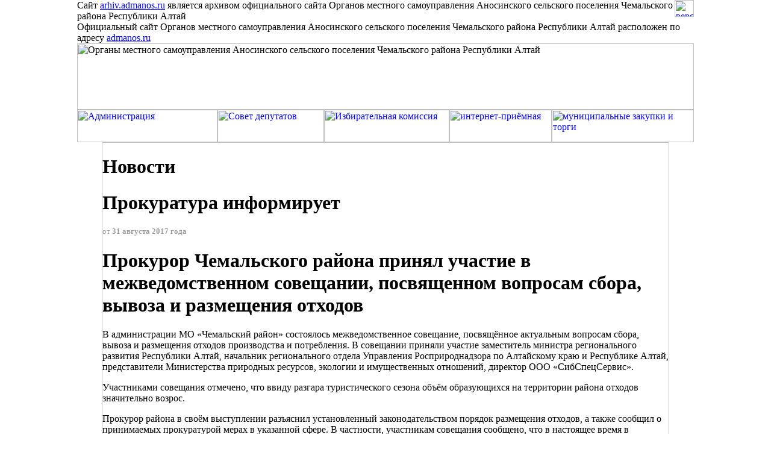

--- FILE ---
content_type: text/html; charset=windows-1251
request_url: http://arhiv.admanos.ru/new.php?id_news=59&razdel=news
body_size: 85909
content:
<HTML>
<HEAD>
<TITLE>Прокуратура информирует. Новости. Органы местного самоуправления Аносинского сельского поселения Чемальского района Республики Алтай</TITLE>
<meta http-equiv="Page-Enter" content="progid:DXImageTransform.Microsoft.Fade(Duration=2)">
<META http-equiv="Content-Type" content="text/html;" charset="windows-1251">
<META name="keywords" content="Прокуратура информирует, Новости, Аносинский сельсовет, Аносинское сельское поселение, Администрация Аносинского сельского поселения, Совет депутатов Аносинского сельского поселения, избирательная комиссия Аносинского сельского поселения, село Анос, Чемальский район, Республика Алтай, Российская Федерация">
<META name="description" content="Прокуратура информирует. Новости. www.admanos.ru - официальный сайт органов местного самоуправления Аносинского сельского поселения Чемальского района Республики Алтай">  <META name="Robots" content="all">
<!-- счётчик спутник -->
<script type="text/javascript">
 (function(d, t, p) {
      var j = d.createElement(t); j.async = true; j.type = "text/javascript";
      j.src = ("https:" == p ? "https:" : "http:") + "//stat.sputnik.ru/cnt.js";
      var s = d.getElementsByTagName(t)[0]; s.parentNode.insertBefore(j, s);
 	})(document, "script", document.location.protocol);
</script>
<!-- / счётчик спутник -->
  <link rel="StyleSheet" href="./css/copylencocss.css" type="text/css" media="screen" />
  <!-- слайдер новостей и объявлений -->
  <script src="http://ajax.googleapis.com/ajax/libs/jquery/1.11.0/jquery.min.js"></script>
  <link rel="stylesheet" href="./css/bootstrap.min.css">
  <script src="./js/jquery.bootstrap.newsbox.min.js" type="text/javascript"></script>
  <!-- / слайдер новостей и объявлений -->
  <!-- горизонтальная карусель -->
  <script type="text/javascript" src="./js/hcarusel/jCarouselLite.js"></script>
  <script type="text/javascript">
  $(document).ready(function() {
  $(".gallery").jCarouselLite({
  btnNext: ".go-right",
  btnPrev: ".go-left",
  mouseWheel: true,
  auto: 4000,
  speed: 400,
  vertical: false,
  circular: true,
  visible: 5,
  start: 0,
  scroll: 1
  });
  });
  </script>
  <!-- / горизонтальная карусель -->
  <!-- / просмотр картинок -->
  <script type="text/javascript" src="./js/todo.js"></script>
  <script type="text/javascript">
    todo.onload(function(){
         todo.gallery('gallery');
    });
  </script>
  <!-- / просмотр картинок -->
  <!--  прокрутка вверх-вниз -->
  <script type='text/javascript' src='./js/scrollupdown.js'></script>
  <!--  / прокрутка вверх-вниз -->
  </HEAD>
  <BODY leftpadding="0" toppadding="0" rightpadding="0" bottompadding="0" leftmargin="0" topmargin="0" rightmargin="0" bottommargin="0"
  bgcolor="#FFFFFF" background="./dis/bg.jpg">
  <table border="0" cellpadding="0" cellspacing="0" width="100%" height="100%">
  <tbody>
  <tr>
  <td width="100%" height="194" valign="top" align="left">
  <table border="0" cellpadding="0" cellspacing="0" width="100%" height="194">
  <tbody>
  <tr>
  <td width="50%" height="30" background="./dis/topbg.jpg"></td>
  <td width="1024" height="30" background="./dis/topline.jpg" valign="top" align="left" colspan="5">
  <div align="left" id="copylencotopstyle" class="copylencotopstyle">
  <a href="./test.php"><img src="./dis/nosee.png" align="right" width="32" height="28" alt="версия для слабовидящих"
  title="версия для слабовидящих" border="0"></a>Сайт <a href='http://arhiv.admanos.ru'>arhiv.admanos.ru</a> является архивом официального сайта Органов местного самоуправления Аносинского сельского поселения Чемальского района Республики Алтай<br />Официальный сайт Органов местного самоуправления Аносинского сельского поселения Чемальского района Республики Алтай расположен <a name='up'>по</a> адресу <a href='http://admanos.ru' target='_blank'>admanos.ru</a></div>
  </td>
  <td width="50%" height="30" background="./dis/topbg.jpg"></td>
  </tr>
  <tr>
  <td width="50%" height="110" background="./dis/topbg.jpg"></td>
  <td width="1024" height="110" background="./dis/topbg.jpg" valign="top" align="left" colspan="5">
  <img src="./dis/center.jpg" width="1024" height="110" alt="Органы местного самоуправления Аносинского сельского поселения Чемальского района Республики Алтай" title="Органы местного самоуправления Аносинского сельского поселения Чемальского района Республики Алтай" border="0">
  </td>
  <td width="50%" height="110" background="./dis/topbg.jpg"></td>
  </tr>
  <tr>
  <td width="50%" height="54" background="./dis/topmenubg.jpg"></td>
  <td width="233" height="54" background="./dis/topbgmenu.jpg" valign="top" align="left">
  <a href="./contacts.php?blok=adm"><img src="./dis/top_admin_off.jpg" width="233" height="54" alt="Администрация" title="Администрация" border="0"></a>
  </td><td width="177" height="54" background="./dis/topbgmenu.jpg" valign="top" align="left">
  <a href="./sovet_deputatov.php?blok=sd"><img src="./dis/top_sd_off.jpg" width="177" height="54" alt="Совет депутатов" title="Совет депутатов" border="0"></a>
  </td><td width="208" height="54" background="./dis/topbgmenu.jpg" valign="top" align="left"><a href="./ik.php?blok=ik"><img src="./dis/top_ik_off.jpg" width="208" height="54" alt="Избирательная комиссия" title="Избирательная комиссия" border="0"></a>
  </td><td width="170" height="54" background="./dis/topbgmenu.jpg" valign="top" align="left">
  <a href="./priemonline.php?blok=priemnaya"><img src="./dis/top_priemonline_off.jpg" width="170" height="54" alt="интернет-приёмная" title="интернет-приёмная" border="0"></a>
  </td><td width="236" height="54" background="./dis/topbgmenu.jpg" valign="top" align="left">
  <a href="./mzt.php?blok=mzt"><img src="./dis/top_mzt_off.jpg" width="236" height="54" alt="муниципальные закупки и торги"
  title="муниципальные закупки и торги" border="0"></a>
  </td>
  <td width="50%" height="54" background="./dis/topmenubg.jpg"></td>
  </tr>
  </tbody>
  </table>
  </td>
  </tr><tr>
        <td width="100%" height="100%" valign="top" align="left" background="./dis/bg1.jpg">
        <table border="0" cellpadding="0" cellspacing="0" width="100%">
        <tbody>
        <tr>
        <td width="50%" width="100%"></td>
        <td width="960" width="100%" valign="top" align="left">
        <div align="left" id="copylencotextstyle" class="copylencotextstyle" style="border: 1px solid #C0C0C0; background-color: #FFFFFF"><h1>Новости</h1><div align="left" class="copylencoline"><img src="./dis/line.jpg" width="940" height="1" border="0"></div><table border="0" cellpadding="0" cellspacing="0" width="100%"><tbody></tr><td valign="top" align="left"><H1>Прокуратура информирует</H1><font color=#9E9E9E><small>от&nbsp;<b>31&nbsp;августа&nbsp;2017&nbsp;года</b></small></font>
            <br /> <h1>Прокурор Чемальского района принял участие в межведомственном совещании, посвященном вопросам сбора, вывоза и размещения отходов</h1>
<p>В администрации МО &laquo;Чемальский район&raquo; состоялось межведомственное совещание, посвящённое актуальным вопросам сбора, вывоза и размещения отходов производства и потребления. В совещании приняли участие заместитель министра регионального развития Республики Алтай, начальник регионального отдела Управления Росприроднадзора по Алтайскому краю и Республике Алтай, представители Министерства природных ресурсов, экологии и имущественных отношений, директор ООО &laquo;СибСпецСервис&raquo;.</p>
<p>Участниками совещания отмечено, что ввиду разгара туристического сезона объём образующихся на территории района отходов значительно возрос.</p>
<p>Прокурор района в своём выступлении разъяснил установленный законодательством порядок размещения отходов, а также сообщил о принимаемых прокуратурой мерах в указанной сфере. В частности, участникам совещания сообщено, что в настоящее время в Чемальском районном суде рассматривается исковое заявление прокурора о возложении на администрацию района и ООО &laquo;СибСпецСервис&raquo; обязанности привести деятельность по эксплуатации объектов размещения отходов у с. Толгоёк и с. Чепош в соответствие с требованиями законов об охране окружающей среды и природопользовании.</p>
<h1>По протестам прокурора Чемальского района административные регламенты приведены в соответствие действующему законодательству</h1>
<p>С 01.07.2017 года в связи с принятием Федерального закона &laquo;О внесении изменений в статьи 51 и 55 Градостроительного кодекса Российской Федерации&raquo; утратила силу ст. 44 <a href="consultantplus://offline/ref=B4B7352737FE02238AAC6271A895E98A96873C4A31952FB7475CDEC9DCC413F3FE6F36578FD3bCs4R">Градостроительного</a> кодекса РФ, определявшая требования к подготовке и содержанию градостроительного плана земельного участка как одного из видов документации по планировке территории. Этим же законом введена ст. 57.3 <a href="consultantplus://offline/ref=B4B7352737FE02238AAC6271A895E98A96873C4A31952FB7475CDEC9DCC413F3FE6F36578FD3bCs4R">Градостроительного</a> кодекса РФ, в которой установлены требования к градостроительному плану земельного участка как информационному документу.</p>
<p>Вместе с тем, в июле 2017 года прокуратурой Чемальского района в ходе проверки административных регламентов сельских поселений по выдаче градостроительного плана земельного участка установлено, что не всеми сельскими поселениями регламенты приведены в соответствие с изменениями.</p>
<p>По результатам проверки прокурором на имя глав сельских поселений принесено 6 протестов, которые рассмотрены и удовлетворены, административные регламенты приведены в соответствие с требованиями законодательства.</p>
<h1>Удовлетворены исковые требования прокурора Чемальского района в защиту водных биологических ресурсов</h1>
<p>Прокуратура Чемальского района в ходе мониторинга сети &laquo;Интернет&raquo; выявила информацию о способе изготовления, технических характеристиках, алгоритме и схеме подключения орудия лова водных биологических ресурсов (электроудочки).</p>
<p>Специалистами Горно-Алтайского отдела государственного контроля, надзора и охраны водных биологических ресурсов и среды их обитания Верхнеобского территориального управления Федерального агентства по рыболовству подтверждено, что размещенная в сети &laquo;Интернет&raquo; информация может быть использована для создания запрещённых орудий лова, действующих по принципу массового истребления водных биологических ресурсов.</p>
<p>В силу п. &laquo;б&raquo; ч. 1 ст. 256 УК РФ незаконная добыча (вылов) водных биологических ресурсов, если это деяние совершено с применением самоходного транспортного плавающего средства или взрывчатых и химических веществ, электротока либо иных способов массового истребления указанных водных животных и растений, является уголовно наказуемым деянием.</p>
<p>В целях исключения доступа граждан к указанной информации, прокурор направил в суд заявление о признании ее запрещенной к распространению на территории Российской Федерации.</p>
<p>Исковые требования прокурора удовлетворены в полном объёме.</p>
<h1>По требованию прокуратуры Чемальского района ликвидирована несанкционированная свалка отходов в районе археологического памятника</h1>
<p>Прокурор Чемальского района Республики Алтай на основании поступившей на очередной сессии Чемальского районного совета депутатов информации осуществил проверку соблюдения природоохранного законодательства на лесном участке в устье реки Куюм.</p>
<p>Данное место известно нахождением на нём в период неолита, эпоху бронзы и раннего железного века древнего поселения Малый Дуган с могильниками раннескифской усть-куюмской группы, афанасьевской и елунинской культуры.</p>
<p>Археологический памятник тщательно исследовался в 1932-1936 г. научными сотрудниками Ойрот-Туринского музея по поручению Государственного Эрмитажа, а затем в 1960-1980-х гг. учёными Горно-Алтайского археологического отряда ИИФиФ Академии наук СССР, Алтайского госуниверситета и Горно-Алтайского научно-исследовательского института истории, языка и литературы.</p>
<p>В ходе надзорных мероприятий при проведении осмотра установлено загрязнение лесного участка многочисленными очаговыми свалками твёрдых коммунальных отходов, а также порубочных остатков, образовавшихся в результате мероприятий по расчистке линий электропередач.</p>
<p>По результатам проверки прокурор внес директору казенного учреждения Республики Алтай &laquo;Чемальское лесничество&raquo; представление в котором потребовал устранить нарушения требований Правил санитарной и пожарной безопасности в лесах и режима охраны объектов исторического и культурного наследия.</p>
<p>После его рассмотрения нарушения устранены в полном объёме. Несанкционированная свалка отходов ликвидирована, приняты меры по предотвращению образования подобных свалок.</p>
<h1>Прокурор Чемальского района в лагере &laquo;Горный егерь&raquo; провёл встречу с кадетами</h1>
<p>В рамках мероприятий правового просвещения прокурор Чемальского района Вячеслав Красилов в расположенном на территории Чемальского района лагере &laquo;Горный егерь&raquo; провёл встречу с кадетами профильных классов Следственного комитета России кадетской школы-интерната &laquo;Сибирский Кадетский Корпус&raquo;.</p>
<p>Прокурор рассказал школьникам об особенностях прокурорского надзора за деятельность следственных органов, а также актуальных проблемах расследования уголовных дел о тяжких и особо тяжких преступлениях, подследственных Следственному Комитету России.</p>
<p>По окончании встречи прокурор ответил на вопросы ребят.</p>
<h1>По требованию прокуратуры Чемальского района ликвидированы свалки отходов в водоохранной зоне реки Катунь</h1>
<p>Прокуратура Чемальского района Республики Алтай проверила соблюдение экологического законодательства в водоохранной зоне и прибрежной защитной полосе реки Катунь &ndash; главной водной артерии Горного Алтая.</p>
<p>Надзорные мероприятия проведены в период объявленного Правительством Республики Алтай особого противопожарного режима. При проведении осмотра установлено загрязнение &nbsp;лесного участка между сёлами Усть-Сема и Чепош свалками твёрдых коммунальных отходов. Очаговые скопления отходов туристической деятельности обнаружены, в частности, в месте впадения ручья в реку Катунь.</p>
<p>Захламление отходами лесного участка, расположенного в водоохранной зоне,&nbsp; нарушает требования экологического и водного законодательства, а также Правила пожарной и санитарной безопасности в лесах, создаёт угрозу возникновения лесных пожаров, в связи с чем, прокурор внес представление в адрес директора казенного учреждения Республики Алтай &laquo;Чемальское лесничество&raquo;.</p>
<p>После его рассмотрения нарушения устранены в полном объеме. Несанкционированные свалки отходов ликвидированы.</p>
<h1>Прокурор Чемальского района принял участие в сходе граждан с.Аюла</h1>
<p>В селе Аюла Чемальского района состоялся сход граждан, в котором приняли участие прокурор района Вячеслав Красилов, глава района Александра Механошина, первый заместитель администрации района Пантелей Яманов и депутат Чемальского районного совета депутатов Михаил Рогожников.</p>
<p>На сходе граждан обсуждены актуальные проблемы земельного и градостроительного законодательства, необходимость внесения изменений в генеральный план села Аюла.</p>
<p>Прокурор района в рамках правового просвещения разъяснил жителям села особенности правового режима береговой полосы, прибрежной защитной полосы и водоохраной зоны реки Катунь, порядок установления сервитутов на земельные участки.</p>
<p>По окончании выступления прокурор ответил на все заданные гражданами вопросы.</p>
<h1>Прокурор Чемальского района провёл встречу с предпринимателями в администрации района</h1>
<p>В администрации Чемальского района прошла встреча с предпринимателями, осуществляющими хозяйственную деятельность на землях лесного фонда на правом берегу реки Чемал у горы Бешпек в районе популярного у туристов места &laquo;Козья тропа&raquo;. В мероприятии приняли участие начальник отдела организации лесопользования и государственного лесного реестра Министерства природных ресурсов, экологии и имущественных отношений Республики Алтай, директор КУ РА &laquo;Чемальское лесничество&raquo;, первый заместитель главы администрации района, а также&nbsp; прокурор района.</p>
<p>Прокурор разъяснил предпринимателям положения законодательства, довел до их сведения, что Чемальская ГЭС признана Министерством культуры Республики Алтай памятником истории, градостроительства и архитектуры, сообщил о необходимости оформления документов для пользования лесными участками, разработки проекта их освоения и прохождения государственной экспертизы с последующим предоставлением лесной декларации.</p>
<p>По окончании выступления прокурор ответил на все заданные предпринимателями вопросы.</p>
<p>&nbsp;</p>
<p>&nbsp;</p>
<p>&nbsp;</p>
<p>&nbsp;</p>
<p>&nbsp;</p>
<p>&nbsp;</p>
<p>&nbsp;</p></td></tr><tr><td valign="top" align="left"><a href='./news.php?razdel=news'><b>&larr; <small>Все новости</small> &larr;</b></a></td></tr><tbody></table></div>
         </td>
         <td width="50%" height="100%"></td>
         </tr>
         </tbody>
         </table>
         </td>
         </tr><!-- информация по ГО и ЧС -->
  <tr>
            <td width="100%" valign="top" align="left" background="./dis/bg1.jpg">
            <table border="0" cellpadding="0" cellspacing="0" width="100%">
            <tbody>
            <tr>
            <td width="50%"></td>
            <td width="950"><div class="panel panel-default"><div class="panel-heading">Информация по гражданской обороне и чрезвычайным ситуациям</div><div class="panel-body"><ul class="goishcslider"><li class="news-item"><table width="910" cellpadding="4"><tr><td width=80><a href='./go_i_chs_str.php?id_page=24&razdel=go_i_chs'><img src='./dis/goichsicon.png'
                               alt=С 1 октября 2017 года пожарную безопасность будут проверять только с использованием проверочных листов title=С 1 октября 2017 года пожарную безопасность будут проверять только с использованием проверочных листов border=0 align=left
                               width=60 height=60 vspace=5 hspace=5></a></td><td id=stranica><font color='#D70000'><small>28&nbsp;сентября&nbsp;2017&nbsp;года</small></font>&nbsp;|&nbsp;<a href='./go_i_chs_str.php?id_page=24&razdel=go_i_chs'>С 1 октября 2017 года пожарную безопасность будут проверять только с использованием проверочных листов</a></td></tr></table></li><li class="news-item"><table width="910" cellpadding="4"><tr><td width=80><a href='./go_i_chs_str.php?id_page=6&razdel=go_i_chs'><img src='./dis/goichsicon.png'
                               alt=Правила пожарной безопасности при проведении новогодних праздников. title=Правила пожарной безопасности при проведении новогодних праздников. border=0 align=left
                               width=60 height=60 vspace=5 hspace=5></a></td><td id=stranica><font color='#D70000'><small>30&nbsp;декабря&nbsp;2016&nbsp;года</small></font>&nbsp;|&nbsp;<a href='./go_i_chs_str.php?id_page=6&razdel=go_i_chs'>Правила пожарной безопасности при проведении новогодних праздников.</a></td></tr></table></li><li class="news-item"><table width="910" cellpadding="4"><tr><td width=80><a href='./go_i_chs_str.php?id_page=13&razdel=go_i_chs'><img src='./dis/goichsicon.png'
                               alt=Как сообщить о пожаре title=Как сообщить о пожаре border=0 align=left
                               width=60 height=60 vspace=5 hspace=5></a></td><td id=stranica><font color='#D70000'><small>30&nbsp;ноября&nbsp;2016&nbsp;года</small></font>&nbsp;|&nbsp;<a href='./go_i_chs_str.php?id_page=13&razdel=go_i_chs'>Как сообщить о пожаре</a></td></tr></table></li><li class="news-item"><table width="910" cellpadding="4"><tr><td width=80><a href='./go_i_chs_str.php?id_page=9&razdel=go_i_chs'><img src='./dis/goichsicon.png'
                               alt=365-летию пожарной охраны посвящается:  title=365-летию пожарной охраны посвящается:  border=0 align=left
                               width=60 height=60 vspace=5 hspace=5></a></td><td id=stranica><font color='#D70000'><small>22&nbsp;ноября&nbsp;2016&nbsp;года</small></font>&nbsp;|&nbsp;<a href='./go_i_chs_str.php?id_page=9&razdel=go_i_chs'>365-летию пожарной охраны посвящается: </a></td></tr></table></li><li class="news-item"><table width="910" cellpadding="4"><tr><td width=80><a href='./go_i_chs_str.php?id_page=18&razdel=go_i_chs'><img src='./dis/goichsicon.png'
                               alt=Устройство печей title=Устройство печей border=0 align=left
                               width=60 height=60 vspace=5 hspace=5></a></td><td id=stranica><font color='#D70000'><small>15&nbsp;ноября&nbsp;2016&nbsp;года</small></font>&nbsp;|&nbsp;<a href='./go_i_chs_str.php?id_page=18&razdel=go_i_chs'>Устройство печей</a></td></tr></table></li><li class="news-item"><table width="910" cellpadding="4"><tr><td width=80><a href='./go_i_chs_str.php?id_page=19&razdel=go_i_chs'><img src='./dis/goichsicon.png'
                               alt=Меры пожарной безопасности при эксплуатации печей title=Меры пожарной безопасности при эксплуатации печей border=0 align=left
                               width=60 height=60 vspace=5 hspace=5></a></td><td id=stranica><font color='#D70000'><small>15&nbsp;ноября&nbsp;2016&nbsp;года</small></font>&nbsp;|&nbsp;<a href='./go_i_chs_str.php?id_page=19&razdel=go_i_chs'>Меры пожарной безопасности при эксплуатации печей</a></td></tr></table></li><li class="news-item"><table width="910" cellpadding="4"><tr><td width=80><a href='./go_i_chs_str.php?id_page=20&razdel=go_i_chs'><img src='./dis/goichsicon.png'
                               alt=О введении Особого противопожарного режима title=О введении Особого противопожарного режима border=0 align=left
                               width=60 height=60 vspace=5 hspace=5></a></td><td id=stranica><font color='#D70000'><small>13&nbsp;апреля&nbsp;2016&nbsp;года</small></font>&nbsp;|&nbsp;<a href='./go_i_chs_str.php?id_page=20&razdel=go_i_chs'>О введении Особого противопожарного режима</a></td></tr></table></li><li class="news-item"><table width="910" cellpadding="4"><tr><td width=80><a href='./go_i_chs_str.php?id_page=8&razdel=go_i_chs'><img src='./dis/goichsicon.png'
                               alt=О мерах пожарной безопасности title=О мерах пожарной безопасности border=0 align=left
                               width=60 height=60 vspace=5 hspace=5></a></td><td id=stranica><font color='#D70000'><small>30&nbsp;ноября&nbsp;2015&nbsp;года</small></font>&nbsp;|&nbsp;<a href='./go_i_chs_str.php?id_page=8&razdel=go_i_chs'>О мерах пожарной безопасности</a></td></tr></table></li><li class="news-item"><table width="910" cellpadding="4"><tr><td width=80><a href='./go_i_chs_str.php?id_page=17&razdel=go_i_chs'><img src='./dis/goichsicon.png'
                               alt=Пожарная опасность печного отопления title=Пожарная опасность печного отопления border=0 align=left
                               width=60 height=60 vspace=5 hspace=5></a></td><td id=stranica><font color='#D70000'><small>16&nbsp;ноября&nbsp;2015&nbsp;года</small></font>&nbsp;|&nbsp;<a href='./go_i_chs_str.php?id_page=17&razdel=go_i_chs'>Пожарная опасность печного отопления</a></td></tr></table></li><li class="news-item"><table width="910" cellpadding="4"><tr><td width=80><a href='./go_i_chs_str.php?id_page=10&razdel=go_i_chs'><img src='./dis/goichsicon.png'
                               alt=ИНСТРУКЦИЯ ПО ПРОФИЛАКТИКЕ ЛЕСНЫХ ПОЖАРОВ title=ИНСТРУКЦИЯ ПО ПРОФИЛАКТИКЕ ЛЕСНЫХ ПОЖАРОВ border=0 align=left
                               width=60 height=60 vspace=5 hspace=5></a></td><td id=stranica><font color='#D70000'><small>30&nbsp;марта&nbsp;2015&nbsp;года</small></font>&nbsp;|&nbsp;<a href='./go_i_chs_str.php?id_page=10&razdel=go_i_chs'>ИНСТРУКЦИЯ ПО ПРОФИЛАКТИКЕ ЛЕСНЫХ ПОЖАРОВ</a></td></tr></table></li><li class="news-item"><table width="910" cellpadding="4"><tr><td width=80><a href='./go_i_chs_str.php?id_page=15&razdel=go_i_chs'><img src='./dis/goichsicon.png'
                               alt=Методические рекомендации по проведению выжигания сухой травянистой растительности title=Методические рекомендации по проведению выжигания сухой травянистой растительности border=0 align=left
                               width=60 height=60 vspace=5 hspace=5></a></td><td id=stranica><font color='#D70000'><small>24&nbsp;января&nbsp;2015&nbsp;года</small></font>&nbsp;|&nbsp;<a href='./go_i_chs_str.php?id_page=15&razdel=go_i_chs'>Методические рекомендации по проведению выжигания сухой травянистой растительности</a></td></tr></table></li><li class="news-item"><table width="910" cellpadding="4"><tr><td width=80><a href='./go_i_chs_str.php?id_page=14&razdel=go_i_chs'><img src='./dis/goichsicon.png'
                               alt=Действия в случае возникновения пожара title=Действия в случае возникновения пожара border=0 align=left
                               width=60 height=60 vspace=5 hspace=5></a></td><td id=stranica><font color='#D70000'><small>30&nbsp;октября&nbsp;2014&nbsp;года</small></font>&nbsp;|&nbsp;<a href='./go_i_chs_str.php?id_page=14&razdel=go_i_chs'>Действия в случае возникновения пожара</a></td></tr></table></li><li class="news-item"><table width="910" cellpadding="4"><tr><td width=80><a href='./go_i_chs_str.php?id_page=5&razdel=go_i_chs'><img src='./dis/goichsicon.png'
                               alt=О своевременном оповещении и информировании населения об угрозе возникновения или  возникновении чрезвычайных ситуаций title=О своевременном оповещении и информировании населения об угрозе возникновения или  возникновении чрезвычайных ситуаций border=0 align=left
                               width=60 height=60 vspace=5 hspace=5></a></td><td id=stranica><font color='#D70000'><small>30&nbsp;сентября&nbsp;2013&nbsp;года</small></font>&nbsp;|&nbsp;<a href='./go_i_chs_str.php?id_page=5&razdel=go_i_chs'>О своевременном оповещении и информировании населения об угрозе возникновения или  возникновении чрезвычайных ситуаций</a></td></tr></table></li></ul></div><div class="panel-footer" id="stranica"><a href="./go_i_chs.php?razdel=go_i_chs"><small>вся информация по ГО и ЧС</small></a> &rarr;</div></div></div></td>
            <td width="50%"></td>
            </tr>
            </tbody>
            </table>
            <br />
            </td>
            </tr><script type="text/javascript">
    $(function () {
        $(".goishcslider").bootstrapNews({
            newsPerPage: 1,
            autoplay: true,
			pauseOnHover:true,
            direction: 'up',
            newsTickerInterval: 4000,
            onToDo: function () {
            // console.log(this);
            }
        });
    });
</script>
  <!-- // информация по ГО и ЧС --><!-- новости  -->
  <tr>
            <td width="100%" valign="top" align="left" background="./dis/bg1.jpg">
            <table border="0" cellpadding="0" cellspacing="0" width="100%">
            <tbody>
            <tr>
            <td width="50%"></td>
            <td width="950"><table width="950" border="0" cellpadding="0" cellspacing="0"><tr><td width="475" align="left" valign="top"><!-- новости --><div class="panel panel-default"><div class="panel-heading">Новости</div><div class="panel-body"><ul class="newsslider"><li class="news-item"><table cellpadding="4"><tr><td><a href="new.php?id_news=82&razdel=news"><img src="./dis/newsicon.png"
                               alt="горячая линия" title="горячая линия" border="0" align="left"
                               width="60" height="60" vspace="5" hspace="5" class="img-circle"></a></td><td id=stranica><font color=#D70000><small>08&nbsp;февраля&nbsp;2019&nbsp;года</small></font><br /><a href='./new.php?id_news=82&razdel=news'>горячая линия</a></td></tr></table></li><li class="news-item"><table cellpadding="4"><tr><td><a href="new.php?id_news=81&razdel=news"><img src="./dis/newsicon.png"
                               alt="прокуратура информирует" title="прокуратура информирует" border="0" align="left"
                               width="60" height="60" vspace="5" hspace="5" class="img-circle"></a></td><td id=stranica><font color=#D70000><small>06&nbsp;февраля&nbsp;2019&nbsp;года</small></font><br /><a href='./new.php?id_news=81&razdel=news'>прокуратура информирует</a></td></tr></table></li><li class="news-item"><table cellpadding="4"><tr><td><a href="new.php?id_news=80&razdel=news"><img src="./dis/newsicon.png"
                               alt="прокуратура информирует" title="прокуратура информирует" border="0" align="left"
                               width="60" height="60" vspace="5" hspace="5" class="img-circle"></a></td><td id=stranica><font color=#D70000><small>23&nbsp;января&nbsp;2019&nbsp;года</small></font><br /><a href='./new.php?id_news=80&razdel=news'>прокуратура информирует</a></td></tr></table></li><li class="news-item"><table cellpadding="4"><tr><td><a href="new.php?id_news=78&razdel=news"><img src="./dis/newsicon.png"
                               alt="прокуратура информирует" title="прокуратура информирует" border="0" align="left"
                               width="60" height="60" vspace="5" hspace="5" class="img-circle"></a></td><td id=stranica><font color=#D70000><small>16&nbsp;января&nbsp;2019&nbsp;года</small></font><br /><a href='./new.php?id_news=78&razdel=news'>прокуратура информирует</a></td></tr></table></li><li class="news-item"><table cellpadding="4"><tr><td><a href="new.php?id_news=79&razdel=news"><img src="./dis/newsicon.png"
                               alt="прокуратура информирует" title="прокуратура информирует" border="0" align="left"
                               width="60" height="60" vspace="5" hspace="5" class="img-circle"></a></td><td id=stranica><font color=#D70000><small>16&nbsp;января&nbsp;2019&nbsp;года</small></font><br /><a href='./new.php?id_news=79&razdel=news'>прокуратура информирует</a></td></tr></table></li><li class="news-item"><table cellpadding="4"><tr><td><a href="new.php?id_news=77&razdel=news"><img src="./dis/newsicon.png"
                               alt="прокуратура информирует" title="прокуратура информирует" border="0" align="left"
                               width="60" height="60" vspace="5" hspace="5" class="img-circle"></a></td><td id=stranica><font color=#D70000><small>15&nbsp;января&nbsp;2019&nbsp;года</small></font><br /><a href='./new.php?id_news=77&razdel=news'>прокуратура информирует</a></td></tr></table></li><li class="news-item"><table cellpadding="4"><tr><td><a href="new.php?id_news=73&razdel=news"><img src="./dis/newsicon.png"
                               alt="разъяснения  законодательства" title="разъяснения  законодательства" border="0" align="left"
                               width="60" height="60" vspace="5" hspace="5" class="img-circle"></a></td><td id=stranica><font color=#D70000><small>25&nbsp;декабря&nbsp;2018&nbsp;года</small></font><br /><a href='./new.php?id_news=73&razdel=news'>разъяснения  законодательства</a></td></tr></table></li><li class="news-item"><table cellpadding="4"><tr><td><a href="new.php?id_news=74&razdel=news"><img src="./dis/newsicon.png"
                               alt="прокуратура информирует" title="прокуратура информирует" border="0" align="left"
                               width="60" height="60" vspace="5" hspace="5" class="img-circle"></a></td><td id=stranica><font color=#D70000><small>25&nbsp;декабря&nbsp;2018&nbsp;года</small></font><br /><a href='./new.php?id_news=74&razdel=news'>прокуратура информирует</a></td></tr></table></li><li class="news-item"><table cellpadding="4"><tr><td><a href="new.php?id_news=76&razdel=news"><img src="./dis/newsicon.png"
                               alt="прокуратура информирует" title="прокуратура информирует" border="0" align="left"
                               width="60" height="60" vspace="5" hspace="5" class="img-circle"></a></td><td id=stranica><font color=#D70000><small>25&nbsp;декабря&nbsp;2018&nbsp;года</small></font><br /><a href='./new.php?id_news=76&razdel=news'>прокуратура информирует</a></td></tr></table></li><li class="news-item"><table cellpadding="4"><tr><td><a href="new.php?id_news=70&razdel=news"><img src="./dis/newsicon.png"
                               alt="Горно-Алтайская транспортная прокуратура информирует" title="Горно-Алтайская транспортная прокуратура информирует" border="0" align="left"
                               width="60" height="60" vspace="5" hspace="5" class="img-circle"></a></td><td id=stranica><font color=#D70000><small>19&nbsp;июня&nbsp;2018&nbsp;года</small></font><br /><a href='./new.php?id_news=70&razdel=news'>Горно-Алтайская транспортная прокуратура информирует</a></td></tr></table></li><li class="news-item"><table cellpadding="4"><tr><td><a href="new.php?id_news=69&razdel=news"><img src="./dis/newsicon.png"
                               alt="Прокуратура информирует" title="Прокуратура информирует" border="0" align="left"
                               width="60" height="60" vspace="5" hspace="5" class="img-circle"></a></td><td id=stranica><font color=#D70000><small>13&nbsp;июня&nbsp;2018&nbsp;года</small></font><br /><a href='./new.php?id_news=69&razdel=news'>Прокуратура информирует</a></td></tr></table></li><li class="news-item"><table cellpadding="4"><tr><td><a href="new.php?id_news=68&razdel=news"><img src="./dis/newsicon.png"
                               alt="Прокуратура информирует" title="Прокуратура информирует" border="0" align="left"
                               width="60" height="60" vspace="5" hspace="5" class="img-circle"></a></td><td id=stranica><font color=#D70000><small>28&nbsp;апреля&nbsp;2018&nbsp;года</small></font><br /><a href='./new.php?id_news=68&razdel=news'>Прокуратура информирует</a></td></tr></table></li><li class="news-item"><table cellpadding="4"><tr><td><a href="new.php?id_news=67&razdel=news"><img src="./dis/newsicon.png"
                               alt="Прокуратура информирует" title="Прокуратура информирует" border="0" align="left"
                               width="60" height="60" vspace="5" hspace="5" class="img-circle"></a></td><td id=stranica><font color=#D70000><small>24&nbsp;января&nbsp;2018&nbsp;года</small></font><br /><a href='./new.php?id_news=67&razdel=news'>Прокуратура информирует</a></td></tr></table></li><li class="news-item"><table cellpadding="4"><tr><td><a href="new.php?id_news=66&razdel=news"><img src="./dis/newsicon.png"
                               alt="Прокуратура информирует" title="Прокуратура информирует" border="0" align="left"
                               width="60" height="60" vspace="5" hspace="5" class="img-circle"></a></td><td id=stranica><font color=#D70000><small>29&nbsp;декабря&nbsp;2017&nbsp;года</small></font><br /><a href='./new.php?id_news=66&razdel=news'>Прокуратура информирует</a></td></tr></table></li><li class="news-item"><table cellpadding="4"><tr><td><a href="new.php?id_news=65&razdel=news"><img src="./dis/newsicon.png"
                               alt="Прокуратура информирует" title="Прокуратура информирует" border="0" align="left"
                               width="60" height="60" vspace="5" hspace="5" class="img-circle"></a></td><td id=stranica><font color=#D70000><small>23&nbsp;декабря&nbsp;2017&nbsp;года</small></font><br /><a href='./new.php?id_news=65&razdel=news'>Прокуратура информирует</a></td></tr></table></li><li class="news-item"><table cellpadding="4"><tr><td><a href="new.php?id_news=64&razdel=news"><img src="./dis/newsicon.png"
                               alt="Прокуратура информирует" title="Прокуратура информирует" border="0" align="left"
                               width="60" height="60" vspace="5" hspace="5" class="img-circle"></a></td><td id=stranica><font color=#D70000><small>18&nbsp;декабря&nbsp;2017&nbsp;года</small></font><br /><a href='./new.php?id_news=64&razdel=news'>Прокуратура информирует</a></td></tr></table></li><li class="news-item"><table cellpadding="4"><tr><td><a href="new.php?id_news=62&razdel=news"><img src="./dis/newsicon.png"
                               alt="Прокуратура информирует" title="Прокуратура информирует" border="0" align="left"
                               width="60" height="60" vspace="5" hspace="5" class="img-circle"></a></td><td id=stranica><font color=#D70000><small>29&nbsp;ноября&nbsp;2017&nbsp;года</small></font><br /><a href='./new.php?id_news=62&razdel=news'>Прокуратура информирует</a></td></tr></table></li><li class="news-item"><table cellpadding="4"><tr><td><a href="new.php?id_news=63&razdel=news"><img src="./dis/newsicon.png"
                               alt="Прокуратура информирует" title="Прокуратура информирует" border="0" align="left"
                               width="60" height="60" vspace="5" hspace="5" class="img-circle"></a></td><td id=stranica><font color=#D70000><small>02&nbsp;ноября&nbsp;2017&nbsp;года</small></font><br /><a href='./new.php?id_news=63&razdel=news'>Прокуратура информирует</a></td></tr></table></li><li class="news-item"><table cellpadding="4"><tr><td><a href="new.php?id_news=61&razdel=news"><img src="./dis/newsicon.png"
                               alt="Прокуратура информирует" title="Прокуратура информирует" border="0" align="left"
                               width="60" height="60" vspace="5" hspace="5" class="img-circle"></a></td><td id=stranica><font color=#D70000><small>02&nbsp;октября&nbsp;2017&nbsp;года</small></font><br /><a href='./new.php?id_news=61&razdel=news'>Прокуратура информирует</a></td></tr></table></li><li class="news-item"><table cellpadding="4"><tr><td><a href="new.php?id_news=60&razdel=news"><img src="./dis/newsicon.png"
                               alt="Прокуратура информирует" title="Прокуратура информирует" border="0" align="left"
                               width="60" height="60" vspace="5" hspace="5" class="img-circle"></a></td><td id=stranica><font color=#D70000><small>28&nbsp;сентября&nbsp;2017&nbsp;года</small></font><br /><a href='./new.php?id_news=60&razdel=news'>Прокуратура информирует</a></td></tr></table></li><li class="news-item"><table cellpadding="4"><tr><td><a href="new.php?id_news=59&razdel=news"><img src="./dis/newsicon.png"
                               alt="Прокуратура информирует" title="Прокуратура информирует" border="0" align="left"
                               width="60" height="60" vspace="5" hspace="5" class="img-circle"></a></td><td id=stranica><font color=#D70000><small>31&nbsp;августа&nbsp;2017&nbsp;года</small></font><br /><a href='./new.php?id_news=59&razdel=news'>Прокуратура информирует</a></td></tr></table></li><li class="news-item"><table cellpadding="4"><tr><td><a href="new.php?id_news=58&razdel=news"><img src="./dis/newsicon.png"
                               alt="Прокуратура информирует" title="Прокуратура информирует" border="0" align="left"
                               width="60" height="60" vspace="5" hspace="5" class="img-circle"></a></td><td id=stranica><font color=#D70000><small>28&nbsp;августа&nbsp;2017&nbsp;года</small></font><br /><a href='./new.php?id_news=58&razdel=news'>Прокуратура информирует</a></td></tr></table></li><li class="news-item"><table cellpadding="4"><tr><td><a href="new.php?id_news=57&razdel=news"><img src="./dis/newsicon.png"
                               alt="Прокуратура информирует" title="Прокуратура информирует" border="0" align="left"
                               width="60" height="60" vspace="5" hspace="5" class="img-circle"></a></td><td id=stranica><font color=#D70000><small>18&nbsp;августа&nbsp;2017&nbsp;года</small></font><br /><a href='./new.php?id_news=57&razdel=news'>Прокуратура информирует</a></td></tr></table></li><li class="news-item"><table cellpadding="4"><tr><td><a href="new.php?id_news=56&razdel=news"><img src="./dis/newsicon.png"
                               alt="Генеральная прокуратура информирует" title="Генеральная прокуратура информирует" border="0" align="left"
                               width="60" height="60" vspace="5" hspace="5" class="img-circle"></a></td><td id=stranica><font color=#D70000><small>17&nbsp;июля&nbsp;2017&nbsp;года</small></font><br /><a href='./new.php?id_news=56&razdel=news'>Генеральная прокуратура информирует</a></td></tr></table></li><li class="news-item"><table cellpadding="4"><tr><td><a href="new.php?id_news=54&razdel=news"><img src="./dis/newsicon.png"
                               alt="Прокуратура информирует" title="Прокуратура информирует" border="0" align="left"
                               width="60" height="60" vspace="5" hspace="5" class="img-circle"></a></td><td id=stranica><font color=#D70000><small>27&nbsp;июня&nbsp;2017&nbsp;года</small></font><br /><a href='./new.php?id_news=54&razdel=news'>Прокуратура информирует</a></td></tr></table></li><li class="news-item"><table cellpadding="4"><tr><td><a href="new.php?id_news=55&razdel=news"><img src="./dis/newsicon.png"
                               alt="Горно-Алтайской транспортный прокурор Роженко А.С. информирует" title="Горно-Алтайской транспортный прокурор Роженко А.С. информирует" border="0" align="left"
                               width="60" height="60" vspace="5" hspace="5" class="img-circle"></a></td><td id=stranica><font color=#D70000><small>27&nbsp;июня&nbsp;2017&nbsp;года</small></font><br /><a href='./new.php?id_news=55&razdel=news'>Горно-Алтайской транспортный прокурор Роженко А.С. информирует</a></td></tr></table></li><li class="news-item"><table cellpadding="4"><tr><td><a href="new.php?id_news=53&razdel=news"><img src="./dis/newsicon.png"
                               alt="Горно-Алтайской транспортный прокурор Роженко А.С. информирует" title="Горно-Алтайской транспортный прокурор Роженко А.С. информирует" border="0" align="left"
                               width="60" height="60" vspace="5" hspace="5" class="img-circle"></a></td><td id=stranica><font color=#D70000><small>22&nbsp;июня&nbsp;2017&nbsp;года</small></font><br /><a href='./new.php?id_news=53&razdel=news'>Горно-Алтайской транспортный прокурор Роженко А.С. информирует</a></td></tr></table></li><li class="news-item"><table cellpadding="4"><tr><td><a href="new.php?id_news=50&razdel=news"><img src="./dis/newsicon.png"
                               alt="Природоохранная прокуратура информирует" title="Природоохранная прокуратура информирует" border="0" align="left"
                               width="60" height="60" vspace="5" hspace="5" class="img-circle"></a></td><td id=stranica><font color=#D70000><small>13&nbsp;июня&nbsp;2017&nbsp;года</small></font><br /><a href='./new.php?id_news=50&razdel=news'>Природоохранная прокуратура информирует</a></td></tr></table></li><li class="news-item"><table cellpadding="4"><tr><td><a href="new.php?id_news=51&razdel=news"><img src="./dis/newsicon.png"
                               alt="Горно-Алтайской транспортный прокурор Роженко А.С. информирует" title="Горно-Алтайской транспортный прокурор Роженко А.С. информирует" border="0" align="left"
                               width="60" height="60" vspace="5" hspace="5" class="img-circle"></a></td><td id=stranica><font color=#D70000><small>13&nbsp;июня&nbsp;2017&nbsp;года</small></font><br /><a href='./new.php?id_news=51&razdel=news'>Горно-Алтайской транспортный прокурор Роженко А.С. информирует</a></td></tr></table></li><li class="news-item"><table cellpadding="4"><tr><td><a href="new.php?id_news=52&razdel=news"><img src="./dis/newsicon.png"
                               alt="Прокуратура информирует" title="Прокуратура информирует" border="0" align="left"
                               width="60" height="60" vspace="5" hspace="5" class="img-circle"></a></td><td id=stranica><font color=#D70000><small>13&nbsp;июня&nbsp;2017&nbsp;года</small></font><br /><a href='./new.php?id_news=52&razdel=news'>Прокуратура информирует</a></td></tr></table></li><li class="news-item"><table cellpadding="4"><tr><td><a href="new.php?id_news=49&razdel=news"><img src="./dis/newsicon.png"
                               alt="Природоохранная прокуратура информирует" title="Природоохранная прокуратура информирует" border="0" align="left"
                               width="60" height="60" vspace="5" hspace="5" class="img-circle"></a></td><td id=stranica><font color=#D70000><small>02&nbsp;июня&nbsp;2017&nbsp;года</small></font><br /><a href='./new.php?id_news=49&razdel=news'>Природоохранная прокуратура информирует</a></td></tr></table></li><li class="news-item"><table cellpadding="4"><tr><td><a href="new.php?id_news=48&razdel=news"><img src="./dis/newsicon.png"
                               alt="Горно-Алтайской транспортный прокурор Роженко А.С. информирует" title="Горно-Алтайской транспортный прокурор Роженко А.С. информирует" border="0" align="left"
                               width="60" height="60" vspace="5" hspace="5" class="img-circle"></a></td><td id=stranica><font color=#D70000><small>01&nbsp;июня&nbsp;2017&nbsp;года</small></font><br /><a href='./new.php?id_news=48&razdel=news'>Горно-Алтайской транспортный прокурор Роженко А.С. информирует</a></td></tr></table></li><li class="news-item"><table cellpadding="4"><tr><td><a href="new.php?id_news=47&razdel=news"><img src="./dis/newsicon.png"
                               alt="Прокуратура информирует" title="Прокуратура информирует" border="0" align="left"
                               width="60" height="60" vspace="5" hspace="5" class="img-circle"></a></td><td id=stranica><font color=#D70000><small>15&nbsp;марта&nbsp;2017&nbsp;года</small></font><br /><a href='./new.php?id_news=47&razdel=news'>Прокуратура информирует</a></td></tr></table></li><li class="news-item"><table cellpadding="4"><tr><td><a href="new.php?id_news=46&razdel=news"><img src="./dis/newsicon.png"
                               alt="Прокуратура информирует" title="Прокуратура информирует" border="0" align="left"
                               width="60" height="60" vspace="5" hspace="5" class="img-circle"></a></td><td id=stranica><font color=#D70000><small>15&nbsp;февраля&nbsp;2017&nbsp;года</small></font><br /><a href='./new.php?id_news=46&razdel=news'>Прокуратура информирует</a></td></tr></table></li><li class="news-item"><table cellpadding="4"><tr><td><a href="new.php?id_news=45&razdel=news"><img src="./dis/newsicon.png"
                               alt="Прокуратура информирует" title="Прокуратура информирует" border="0" align="left"
                               width="60" height="60" vspace="5" hspace="5" class="img-circle"></a></td><td id=stranica><font color=#D70000><small>31&nbsp;января&nbsp;2017&nbsp;года</small></font><br /><a href='./new.php?id_news=45&razdel=news'>Прокуратура информирует</a></td></tr></table></li><li class="news-item"><table cellpadding="4"><tr><td><a href="new.php?id_news=44&razdel=news"><img src="./dis/newsicon.png"
                               alt="Прокуратура информирует" title="Прокуратура информирует" border="0" align="left"
                               width="60" height="60" vspace="5" hspace="5" class="img-circle"></a></td><td id=stranica><font color=#D70000><small>29&nbsp;декабря&nbsp;2016&nbsp;года</small></font><br /><a href='./new.php?id_news=44&razdel=news'>Прокуратура информирует</a></td></tr></table></li><li class="news-item"><table cellpadding="4"><tr><td><a href="new.php?id_news=43&razdel=news"><img src="./dis/newsicon.png"
                               alt="Прокуратура разъясняет" title="Прокуратура разъясняет" border="0" align="left"
                               width="60" height="60" vspace="5" hspace="5" class="img-circle"></a></td><td id=stranica><font color=#D70000><small>21&nbsp;декабря&nbsp;2016&nbsp;года</small></font><br /><a href='./new.php?id_news=43&razdel=news'>Прокуратура разъясняет</a></td></tr></table></li><li class="news-item"><table cellpadding="4"><tr><td><a href="new.php?id_news=42&razdel=news"><img src="./dis/newsicon.png"
                               alt="Прокуратура разъясняет" title="Прокуратура разъясняет" border="0" align="left"
                               width="60" height="60" vspace="5" hspace="5" class="img-circle"></a></td><td id=stranica><font color=#D70000><small>15&nbsp;декабря&nbsp;2016&nbsp;года</small></font><br /><a href='./new.php?id_news=42&razdel=news'>Прокуратура разъясняет</a></td></tr></table></li><li class="news-item"><table cellpadding="4"><tr><td><a href="new.php?id_news=39&razdel=news"><img src="./dis/newsicon.png"
                               alt="Прокуратура информирует" title="Прокуратура информирует" border="0" align="left"
                               width="60" height="60" vspace="5" hspace="5" class="img-circle"></a></td><td id=stranica><font color=#D70000><small>13&nbsp;декабря&nbsp;2016&nbsp;года</small></font><br /><a href='./new.php?id_news=39&razdel=news'>Прокуратура информирует</a></td></tr></table></li><li class="news-item"><table cellpadding="4"><tr><td><a href="new.php?id_news=40&razdel=news"><img src="./dis/newsicon.png"
                               alt="Прокуратура разъясняет" title="Прокуратура разъясняет" border="0" align="left"
                               width="60" height="60" vspace="5" hspace="5" class="img-circle"></a></td><td id=stranica><font color=#D70000><small>13&nbsp;декабря&nbsp;2016&nbsp;года</small></font><br /><a href='./new.php?id_news=40&razdel=news'>Прокуратура разъясняет</a></td></tr></table></li><li class="news-item"><table cellpadding="4"><tr><td><a href="new.php?id_news=41&razdel=news"><img src="./dis/newsicon.png"
                               alt="Прокуратура информирует" title="Прокуратура информирует" border="0" align="left"
                               width="60" height="60" vspace="5" hspace="5" class="img-circle"></a></td><td id=stranica><font color=#D70000><small>12&nbsp;декабря&nbsp;2016&nbsp;года</small></font><br /><a href='./new.php?id_news=41&razdel=news'>Прокуратура информирует</a></td></tr></table></li><li class="news-item"><table cellpadding="4"><tr><td><a href="new.php?id_news=38&razdel=news"><img src="./dis/newsicon.png"
                               alt="Прокуратура информирует" title="Прокуратура информирует" border="0" align="left"
                               width="60" height="60" vspace="5" hspace="5" class="img-circle"></a></td><td id=stranica><font color=#D70000><small>05&nbsp;октября&nbsp;2016&nbsp;года</small></font><br /><a href='./new.php?id_news=38&razdel=news'>Прокуратура информирует</a></td></tr></table></li><li class="news-item"><table cellpadding="4"><tr><td><a href="new.php?id_news=37&razdel=news"><img src="./dis/newsicon.png"
                               alt="Прокуратура информирует" title="Прокуратура информирует" border="0" align="left"
                               width="60" height="60" vspace="5" hspace="5" class="img-circle"></a></td><td id=stranica><font color=#D70000><small>30&nbsp;сентября&nbsp;2016&nbsp;года</small></font><br /><a href='./new.php?id_news=37&razdel=news'>Прокуратура информирует</a></td></tr></table></li><li class="news-item"><table cellpadding="4"><tr><td><a href="new.php?id_news=36&razdel=news"><img src="./dis/newsicon.png"
                               alt="Прокуратура информирует" title="Прокуратура информирует" border="0" align="left"
                               width="60" height="60" vspace="5" hspace="5" class="img-circle"></a></td><td id=stranica><font color=#D70000><small>27&nbsp;сентября&nbsp;2016&nbsp;года</small></font><br /><a href='./new.php?id_news=36&razdel=news'>Прокуратура информирует</a></td></tr></table></li><li class="news-item"><table cellpadding="4"><tr><td><a href="new.php?id_news=35&razdel=news"><img src="./dis/newsicon.png"
                               alt="Прокуратура информирует" title="Прокуратура информирует" border="0" align="left"
                               width="60" height="60" vspace="5" hspace="5" class="img-circle"></a></td><td id=stranica><font color=#D70000><small>17&nbsp;августа&nbsp;2016&nbsp;года</small></font><br /><a href='./new.php?id_news=35&razdel=news'>Прокуратура информирует</a></td></tr></table></li><li class="news-item"><table cellpadding="4"><tr><td><a href="new.php?id_news=34&razdel=news"><img src="./dis/newsicon.png"
                               alt="Прокуратура информирует" title="Прокуратура информирует" border="0" align="left"
                               width="60" height="60" vspace="5" hspace="5" class="img-circle"></a></td><td id=stranica><font color=#D70000><small>27&nbsp;июня&nbsp;2016&nbsp;года</small></font><br /><a href='./new.php?id_news=34&razdel=news'>Прокуратура информирует</a></td></tr></table></li><li class="news-item"><table cellpadding="4"><tr><td><a href="new.php?id_news=33&razdel=news"><img src="./dis/newsicon.png"
                               alt="Прокуратура информирует" title="Прокуратура информирует" border="0" align="left"
                               width="60" height="60" vspace="5" hspace="5" class="img-circle"></a></td><td id=stranica><font color=#D70000><small>08&nbsp;июня&nbsp;2016&nbsp;года</small></font><br /><a href='./new.php?id_news=33&razdel=news'>Прокуратура информирует</a></td></tr></table></li><li class="news-item"><table cellpadding="4"><tr><td><a href="new.php?id_news=32&razdel=news"><img src="./dis/newsicon.png"
                               alt="Прокуратура информирует" title="Прокуратура информирует" border="0" align="left"
                               width="60" height="60" vspace="5" hspace="5" class="img-circle"></a></td><td id=stranica><font color=#D70000><small>16&nbsp;февраля&nbsp;2016&nbsp;года</small></font><br /><a href='./new.php?id_news=32&razdel=news'>Прокуратура информирует</a></td></tr></table></li><li class="news-item"><table cellpadding="4"><tr><td><a href="new.php?id_news=31&razdel=news"><img src="./dis/newsicon.png"
                               alt="Прокуратура информирует" title="Прокуратура информирует" border="0" align="left"
                               width="60" height="60" vspace="5" hspace="5" class="img-circle"></a></td><td id=stranica><font color=#D70000><small>12&nbsp;января&nbsp;2016&nbsp;года</small></font><br /><a href='./new.php?id_news=31&razdel=news'>Прокуратура информирует</a></td></tr></table></li><li class="news-item"><table cellpadding="4"><tr><td><a href="new.php?id_news=29&razdel=news"><img src="./dis/newsicon.png"
                               alt="Прокуратура информирует" title="Прокуратура информирует" border="0" align="left"
                               width="60" height="60" vspace="5" hspace="5" class="img-circle"></a></td><td id=stranica><font color=#D70000><small>30&nbsp;декабря&nbsp;2015&nbsp;года</small></font><br /><a href='./new.php?id_news=29&razdel=news'>Прокуратура информирует</a></td></tr></table></li><li class="news-item"><table cellpadding="4"><tr><td><a href="new.php?id_news=30&razdel=news"><img src="./dis/newsicon.png"
                               alt="Поздравляем с Новым 2016 годом!!!" title="Поздравляем с Новым 2016 годом!!!" border="0" align="left"
                               width="60" height="60" vspace="5" hspace="5" class="img-circle"></a></td><td id=stranica><font color=#D70000><small>30&nbsp;декабря&nbsp;2015&nbsp;года</small></font><br /><a href='./new.php?id_news=30&razdel=news'>Поздравляем с Новым 2016 годом!!!</a></td></tr></table></li><li class="news-item"><table cellpadding="4"><tr><td><a href="new.php?id_news=28&razdel=news"><img src="./dis/newsicon.png"
                               alt="Прокуратура информирует" title="Прокуратура информирует" border="0" align="left"
                               width="60" height="60" vspace="5" hspace="5" class="img-circle"></a></td><td id=stranica><font color=#D70000><small>21&nbsp;декабря&nbsp;2015&nbsp;года</small></font><br /><a href='./new.php?id_news=28&razdel=news'>Прокуратура информирует</a></td></tr></table></li><li class="news-item"><table cellpadding="4"><tr><td><a href="new.php?id_news=27&razdel=news"><img src="./dis/newsicon.png"
                               alt="Прокуратура информирует" title="Прокуратура информирует" border="0" align="left"
                               width="60" height="60" vspace="5" hspace="5" class="img-circle"></a></td><td id=stranica><font color=#D70000><small>18&nbsp;августа&nbsp;2015&nbsp;года</small></font><br /><a href='./new.php?id_news=27&razdel=news'>Прокуратура информирует</a></td></tr></table></li><li class="news-item"><table cellpadding="4"><tr><td><a href="new.php?id_news=26&razdel=news"><img src="./dis/newsicon.png"
                               alt="Прокуратура информирует" title="Прокуратура информирует" border="0" align="left"
                               width="60" height="60" vspace="5" hspace="5" class="img-circle"></a></td><td id=stranica><font color=#D70000><small>26&nbsp;июня&nbsp;2015&nbsp;года</small></font><br /><a href='./new.php?id_news=26&razdel=news'>Прокуратура информирует</a></td></tr></table></li><li class="news-item"><table cellpadding="4"><tr><td><a href="new.php?id_news=24&razdel=news"><img src="./dis/newsicon.png"
                               alt="Прокуратура информирует" title="Прокуратура информирует" border="0" align="left"
                               width="60" height="60" vspace="5" hspace="5" class="img-circle"></a></td><td id=stranica><font color=#D70000><small>17&nbsp;июня&nbsp;2015&nbsp;года</small></font><br /><a href='./new.php?id_news=24&razdel=news'>Прокуратура информирует</a></td></tr></table></li><li class="news-item"><table cellpadding="4"><tr><td><a href="new.php?id_news=25&razdel=news"><img src="./dis/newsicon.png"
                               alt="Прокуратура разъесняет" title="Прокуратура разъесняет" border="0" align="left"
                               width="60" height="60" vspace="5" hspace="5" class="img-circle"></a></td><td id=stranica><font color=#D70000><small>17&nbsp;июня&nbsp;2015&nbsp;года</small></font><br /><a href='./new.php?id_news=25&razdel=news'>Прокуратура разъесняет</a></td></tr></table></li><li class="news-item"><table cellpadding="4"><tr><td><a href="new.php?id_news=23&razdel=news"><img src="./dis/newsicon.png"
                               alt="Прокуратура информирует" title="Прокуратура информирует" border="0" align="left"
                               width="60" height="60" vspace="5" hspace="5" class="img-circle"></a></td><td id=stranica><font color=#D70000><small>23&nbsp;апреля&nbsp;2015&nbsp;года</small></font><br /><a href='./new.php?id_news=23&razdel=news'>Прокуратура информирует</a></td></tr></table></li><li class="news-item"><table cellpadding="4"><tr><td><a href="new.php?id_news=21&razdel=news"><img src="./dis/newsicon.png"
                               alt="Прокуратура информирует" title="Прокуратура информирует" border="0" align="left"
                               width="60" height="60" vspace="5" hspace="5" class="img-circle"></a></td><td id=stranica><font color=#D70000><small>18&nbsp;марта&nbsp;2015&nbsp;года</small></font><br /><a href='./new.php?id_news=21&razdel=news'>Прокуратура информирует</a></td></tr></table></li><li class="news-item"><table cellpadding="4"><tr><td><a href="new.php?id_news=22&razdel=news"><img src="./dis/newsicon.png"
                               alt="Прокуратура разъесняет" title="Прокуратура разъесняет" border="0" align="left"
                               width="60" height="60" vspace="5" hspace="5" class="img-circle"></a></td><td id=stranica><font color=#D70000><small>18&nbsp;марта&nbsp;2015&nbsp;года</small></font><br /><a href='./new.php?id_news=22&razdel=news'>Прокуратура разъесняет</a></td></tr></table></li><li class="news-item"><table cellpadding="4"><tr><td><a href="new.php?id_news=20&razdel=news"><img src="./dis/newsicon.png"
                               alt="Прокуратура информирует" title="Прокуратура информирует" border="0" align="left"
                               width="60" height="60" vspace="5" hspace="5" class="img-circle"></a></td><td id=stranica><font color=#D70000><small>25&nbsp;февраля&nbsp;2015&nbsp;года</small></font><br /><a href='./new.php?id_news=20&razdel=news'>Прокуратура информирует</a></td></tr></table></li><li class="news-item"><table cellpadding="4"><tr><td><a href="new.php?id_news=17&razdel=news"><img src="./dis/newsicon.png"
                               alt="Прокуратура информирует" title="Прокуратура информирует" border="0" align="left"
                               width="60" height="60" vspace="5" hspace="5" class="img-circle"></a></td><td id=stranica><font color=#D70000><small>05&nbsp;декабря&nbsp;2014&nbsp;года</small></font><br /><a href='./new.php?id_news=17&razdel=news'>Прокуратура информирует</a></td></tr></table></li><li class="news-item"><table cellpadding="4"><tr><td><a href="new.php?id_news=18&razdel=news"><img src="./dis/newsicon.png"
                               alt="Прокуратура разъесняет" title="Прокуратура разъесняет" border="0" align="left"
                               width="60" height="60" vspace="5" hspace="5" class="img-circle"></a></td><td id=stranica><font color=#D70000><small>05&nbsp;декабря&nbsp;2014&nbsp;года</small></font><br /><a href='./new.php?id_news=18&razdel=news'>Прокуратура разъесняет</a></td></tr></table></li><li class="news-item"><table cellpadding="4"><tr><td><a href="new.php?id_news=19&razdel=news"><img src="./dis/newsicon.png"
                               alt="Прокуратура информирует" title="Прокуратура информирует" border="0" align="left"
                               width="60" height="60" vspace="5" hspace="5" class="img-circle"></a></td><td id=stranica><font color=#D70000><small>05&nbsp;декабря&nbsp;2014&nbsp;года</small></font><br /><a href='./new.php?id_news=19&razdel=news'>Прокуратура информирует</a></td></tr></table></li><li class="news-item"><table cellpadding="4"><tr><td><a href="new.php?id_news=16&razdel=news"><img src="./dis/newsicon.png"
                               alt="Прокуратура информирует" title="Прокуратура информирует" border="0" align="left"
                               width="60" height="60" vspace="5" hspace="5" class="img-circle"></a></td><td id=stranica><font color=#D70000><small>27&nbsp;августа&nbsp;2014&nbsp;года</small></font><br /><a href='./new.php?id_news=16&razdel=news'>Прокуратура информирует</a></td></tr></table></li><li class="news-item"><table cellpadding="4"><tr><td><a href="new.php?id_news=15&razdel=news"><img src="./dis/newsicon.png"
                               alt="Прокуратура информирует" title="Прокуратура информирует" border="0" align="left"
                               width="60" height="60" vspace="5" hspace="5" class="img-circle"></a></td><td id=stranica><font color=#D70000><small>26&nbsp;июня&nbsp;2014&nbsp;года</small></font><br /><a href='./new.php?id_news=15&razdel=news'>Прокуратура информирует</a></td></tr></table></li><li class="news-item"><table cellpadding="4"><tr><td><a href="new.php?id_news=14&razdel=news"><img src="./dis/newsicon.png"
                               alt="Прокуратура Информирует" title="Прокуратура Информирует" border="0" align="left"
                               width="60" height="60" vspace="5" hspace="5" class="img-circle"></a></td><td id=stranica><font color=#D70000><small>23&nbsp;июня&nbsp;2014&nbsp;года</small></font><br /><a href='./new.php?id_news=14&razdel=news'>Прокуратура Информирует</a></td></tr></table></li><li class="news-item"><table cellpadding="4"><tr><td><a href="new.php?id_news=13&razdel=news"><img src="./dis/newsicon.png"
                               alt="Прокуратура информирует" title="Прокуратура информирует" border="0" align="left"
                               width="60" height="60" vspace="5" hspace="5" class="img-circle"></a></td><td id=stranica><font color=#D70000><small>20&nbsp;июня&nbsp;2014&nbsp;года</small></font><br /><a href='./new.php?id_news=13&razdel=news'>Прокуратура информирует</a></td></tr></table></li><li class="news-item"><table cellpadding="4"><tr><td><a href="new.php?id_news=12&razdel=news"><img src="./dis/newsicon.png"
                               alt="Прокуратура разъесняет" title="Прокуратура разъесняет" border="0" align="left"
                               width="60" height="60" vspace="5" hspace="5" class="img-circle"></a></td><td id=stranica><font color=#D70000><small>17&nbsp;февраля&nbsp;2014&nbsp;года</small></font><br /><a href='./new.php?id_news=12&razdel=news'>Прокуратура разъесняет</a></td></tr></table></li><li class="news-item"><table cellpadding="4"><tr><td><a href="new.php?id_news=11&razdel=news"><img src="./dis/newsicon.png"
                               alt="Прокуратура разъесняет" title="Прокуратура разъесняет" border="0" align="left"
                               width="60" height="60" vspace="5" hspace="5" class="img-circle"></a></td><td id=stranica><font color=#D70000><small>05&nbsp;февраля&nbsp;2014&nbsp;года</small></font><br /><a href='./new.php?id_news=11&razdel=news'>Прокуратура разъесняет</a></td></tr></table></li><li class="news-item"><table cellpadding="4"><tr><td><a href="new.php?id_news=10&razdel=news"><img src="./dis/newsicon.png"
                               alt="О   подготовке проекта  внесения изменений в  Генеральный план  Аносинского сельского поселения" title="О   подготовке проекта  внесения изменений в  Генеральный план  Аносинского сельского поселения" border="0" align="left"
                               width="60" height="60" vspace="5" hspace="5" class="img-circle"></a></td><td id=stranica><font color=#D70000><small>04&nbsp;декабря&nbsp;2013&nbsp;года</small></font><br /><a href='./new.php?id_news=10&razdel=news'>О   подготовке проекта  внесения изменений в  Генеральный план  Аносинского сельского поселения</a></td></tr></table></li><li class="news-item"><table cellpadding="4"><tr><td><a href="new.php?id_news=9&razdel=news"><img src="./dis/newsicon.png"
                               alt="Общероссийский день приёма граждан" title="Общероссийский день приёма граждан" border="0" align="left"
                               width="60" height="60" vspace="5" hspace="5" class="img-circle"></a></td><td id=stranica><font color=#D70000><small>28&nbsp;ноября&nbsp;2013&nbsp;года</small></font><br /><a href='./new.php?id_news=9&razdel=news'>Общероссийский день приёма граждан</a></td></tr></table></li><li class="news-item"><table cellpadding="4"><tr><td><a href="new.php?id_news=1&razdel=news"><img src="./dis/newsicon.png"
                               alt="Решение об установлении платы за проезд через мост." title="Решение об установлении платы за проезд через мост." border="0" align="left"
                               width="60" height="60" vspace="5" hspace="5" class="img-circle"></a></td><td id=stranica><font color=#D70000><small>25&nbsp;марта&nbsp;2013&nbsp;года</small></font><br /><a href='./new.php?id_news=1&razdel=news'>Решение об установлении платы за проезд через мост.</a></td></tr></table></li></ul></div><div class="panel-footer" id="stranica"><a href="./news.php?razdel=news"><small>все новости</small></a> &rarr;</div></div></div><script type="text/javascript">
    $(function () {
        $(".newsslider").bootstrapNews({
            newsPerPage: 1,
            autoplay: true,
			pauseOnHover:true,
            direction: 'up',
            newsTickerInterval: 4000,
            onToDo: function () {
            // console.log(this);
            }
        });
    });
</script>
<!-- / новости --></td><td width="475" align="left" valign="top"><!-- объявления --><div class="panel panel-default"><div class="panel-heading">Объявления</div><div class="panel-body"><ul class="advslider"><li class="news-item"><table cellpadding="4"><tr><td><a href='./obyavlenie.php?id_obyavleniya=2&razdel=obyavleniya'><img src='./dis/advicon.png'
                               alt=противопожарные требования title=противопожарные требования border=0 align=left
                               width=60 height=60 vspace=5 hspace=5 class='img-circle'></a></td><td id=stranica><font color='#D70000'><small>11&nbsp;января&nbsp;2019&nbsp;года</small></font><br /><a href='./obyavlenie.php?id_obyavleniya=2&razdel=obyavleniya'>противопожарные требования</a></td></tr></table></li><li class="news-item"><table cellpadding="4"><tr><td><a href='./obyavlenie.php?id_obyavleniya=1&razdel=obyavleniya'><img src='./dis/advicon.png'
                               alt=О проведении Международного молодежного конкурса социальной рекламы антикоррупционной направленности на тему: «Вместе против коррупции» title=О проведении Международного молодежного конкурса социальной рекламы антикоррупционной направленности на тему: «Вместе против коррупции» border=0 align=left
                               width=60 height=60 vspace=5 hspace=5 class='img-circle'></a></td><td id=stranica><font color='#D70000'><small>30&nbsp;мая&nbsp;2018&nbsp;года</small></font><br /><a href='./obyavlenie.php?id_obyavleniya=1&razdel=obyavleniya'>О проведении Международного молодежного конкурса социальной рекламы антикоррупционной направленности на тему: «Вместе против коррупции»</a></td></tr></table></li></ul></div><div class="panel-footer" id="stranica"><a href="./obyavleniya.php?razdel=obyavleniya"><small>все объявления</small></a> &rarr;</div></div></div><script type="text/javascript">
    $(function () {
        $(".advslider").bootstrapNews({
            newsPerPage: 1,
            autoplay: true,
			pauseOnHover:true,
            direction: 'up',
            newsTickerInterval: 4000,
            onToDo: function () {
            // console.log(this);
            }
        });
    });
</script><!-- / объявления --></td><td width="0" align="left" valign="top"><!-- видеоновости --><!-- / видеоновости --></td></tr></table></td>
            <td width="50%"></td>
            </tr>
            </tbody>
            </table>
            <br />
            </td>
            </tr><!-- главный медиаблок --><!-- // главный медиаблок --><!-- главное -->
  <tr>
                   <td width="100%" valign="top" align="left" background="./dis/bg1.jpg">
                   <table border="0" cellpadding="0" cellspacing="0" width="100%">
                   <tbody>
                   <tr>
                   <td width="50%"></td>
                   <td width="950">
                   <div class="zagolovok">Главное</div>
                   <div align="left" id="copylencoverticalcarusel" class="copylencoverticalcarusel"><table border="0" cellpadding="0" cellspacing="0" width="950"><tr><td align=left valign=top id=menukvadratik class=menukvadratik>
                             <div align="left" id="copylencoglavnoe" class="copylencoglavnoe">
                             <a href='./da_razdel.php?id_blok1_levelpages1=17&blok=adm&razdel=free'>Градостроительство</a>
                             </div>
                             </td><td align=left valign=top id=menukvadratik class=menukvadratik>
                             <div align="left" id="copylencoglavnoe" class="copylencoglavnoe">
                             <a href='./da_razdel.php?id_blok1_levelpages1=3&blok=adm&razdel=free'>К кому обратиться?</a>
                             </div>
                             </td><td align=left valign=top id=menukvadratik class=menukvadratik>
                             <div align="left" id="copylencoglavnoe" class="copylencoglavnoe">
                             <a href='./da_razdel.php?id_blok1_levelpages1=2&blok=adm&razdel=free'>Порядок и время приема граждан и юридических лиц</a>
                             </div>
                             </td><td align=left valign=top id=menukvadratik class=menukvadratik>
                             <div align="left" id="copylencoglavnoe" class="copylencoglavnoe">
                             <a href='./korrupciya.php?blok=adm&razdel=korrupciya'>Противодействие коррупции</a>
                             </div>
                             </td></tr><tr><td align=left valign=top id=menukvadratik class=menukvadratik>
                             <div align="left" id="copylencoglavnoe" class="copylencoglavnoe">
                             <a href='./priemonline_razdel.php?id_blok1_levelpages1=1&blok=priemnaya&razdel=free'>унифицированная страница</a>
                             </div>
                             </td><td align=left valign=top id=menukvadratik class=menukvadratik>
                             <div align="left" id="copylencoglavnoe" class="copylencoglavnoe">
                             <a href='./priemonline_razdel.php?id_blok1_levelpages1=2&blok=priemnaya&razdel=free'>часто задаваемые вопросы</a>
                             </div>
                             </td><td></td><td></td></tr></table></td>
                  <td width='50%'></td>
                  </tbody>
                  </table>
                  <br />
                  </td>
                  </tr>  <!-- // главное --><tr>
  <td width="100%" valign="top" align="left" background="./dis/bg1.jpg">
  <table border="0" cellpadding="0" cellspacing="0" width="100%">
  <tbody>
  <tr>
  <td width="50%"></td>
  <td width="950">
  <!-- полезная информация -->
  <div align="left" class="copylencotextbannerstyle">
         <div class="zagolovok">Полезная информация</div>
         <a href="http://gosuslugi.ru/" target="_blank"><img src="./dis/gosuslugi.jpg" width="950" height="90"
         alt="ГосУслуги.Ру" title="ГосУслуги.Ру" border="1" style="border-color:#C0C0C0"></a>
         </div><div class="panel panel-default"><div class="panel-heading">Сайты государственных органов и другая полезная информация</div><div class="panel-body"><ul class="linksslider"><li class="news-item"><table width="910" cellpadding="4"><tr><td id=stranica><img src='./dis/wwwicon.png' alt=Президент Российской Федерации title=Президент Российской Федерации border=0 align=left
                width=60 height=60 vspace=5 hspace=5 class='img-circle'>Президент Российской Федерации<br /><small>Сайт</small> <a href='http://президент.рф' target='_blank'>президент.рф</a></td></tr></table></li><li class="news-item"><table width="910" cellpadding="4"><tr><td id=stranica><img src='./dis/wwwicon.png' alt=Правительство Российской Федерации title=Правительство Российской Федерации border=0 align=left
                width=60 height=60 vspace=5 hspace=5 class='img-circle'>Правительство Российской Федерации<br /><small>Сайт</small> <a href='http://правительство.рф' target='_blank'>правительство.рф</a></td></tr></table></li><li class="news-item"><table width="910" cellpadding="4"><tr><td id=stranica><img src='./dis/wwwicon.png' alt=Единый портал государственных и муниципальных услуг title=Единый портал государственных и муниципальных услуг border=0 align=left
                width=60 height=60 vspace=5 hspace=5 class='img-circle'>Единый портал государственных и муниципальных услуг<br /><small>Сайт</small> <a href='http://gosuslugi.ru' target='_blank'>gosuslugi.ru</a></td></tr></table></li><li class="news-item"><table width="910" cellpadding="4"><tr><td id=stranica><img src='./dis/wwwicon.png' alt=  Сайт МО Чемальский район  title=  Сайт МО Чемальский район  border=0 align=left
                width=60 height=60 vspace=5 hspace=5 class='img-circle'>  Сайт МО Чемальский район <br /><small>Сайт</small> <a href='http://www.chemal-altai.ru ' target='_blank'>www.chemal-altai.ru </a></td></tr></table></li><li class="news-item"><table width="910" cellpadding="4"><tr><td id=stranica><img src='./dis/wwwicon.png' alt=Общественно-политическая газета Чемальский вестник  title=Общественно-политическая газета Чемальский вестник  border=0 align=left
                width=60 height=60 vspace=5 hspace=5 class='img-circle'>Общественно-политическая газета Чемальский вестник <br /><small>Сайт</small> <a href='http://www.chemvest.ru ' target='_blank'>www.chemvest.ru </a></td></tr></table></li><li class="news-item"><table width="910" cellpadding="4"><tr><td id=stranica><img src='./dis/wwwicon.png' alt=Узнай свой налог! title=Узнай свой налог! border=0 align=left
                width=60 height=60 vspace=5 hspace=5 class='img-circle'>Узнай свой налог!<br /><small>Сайт</small> <a href='http://http://www.nalog.ru/' target='_blank'>http://www.nalog.ru/</a></td></tr></table></li><li class="news-item"><table width="910" cellpadding="4"><tr><td id=stranica><img src='./dis/wwwicon.png' alt=Информационно аналитическая газета Листок title=Информационно аналитическая газета Листок border=0 align=left
                width=60 height=60 vspace=5 hspace=5 class='img-circle'>Информационно аналитическая газета Листок<br /><small>Сайт</small> <a href='http://http://www.listock.ru/' target='_blank'>http://www.listock.ru/</a></td></tr></table></li><li class="news-item"><table width="910" cellpadding="4"><tr><td id=stranica><img src='./dis/wwwicon.png' alt=Работа в России информационный портал title=Работа в России информационный портал border=0 align=left
                width=60 height=60 vspace=5 hspace=5 class='img-circle'>Работа в России информационный портал<br /><small>Сайт</small> <a href='http://http://trudvsem.ru/' target='_blank'>http://trudvsem.ru/</a></td></tr></table></li></ul></div><div class="panel-footer" id="stranica"><a href="./links.php?blok=adm&razdel=links"><small>вся полезная информация</small></a> &rarr;</div></div></div><script type="text/javascript">
    $(function () {
        $(".linksslider").bootstrapNews({
            newsPerPage: 1,
            autoplay: true,
			pauseOnHover:true,
            direction: 'up',
            newsTickerInterval: 4000,
            onToDo: function () {
            // console.log(this);
            }
        });
    });
</script>
  <!-- // полезная информация -->
  </td>
  <td width="50%"></td>
  </tr>
  </tbody>
  </table>
  </td>
  </tr><tr>
  <td width="100%" valign="top" align="left" background="./dis/bg1.jpg">
  <table border="0" cellpadding="0" cellspacing="0" width="100%">
  <tbody>
  <tr>
  <td width="50%"></td>
  <td width="950">
  <!-- баннеры -->
  <table><tbody><tr><td align=left valign-top><div class="go-left" title="Влево" id="button"><img
            alt="Прокрутить влево" src="./dis/left.png" width="20" height="80"></div></td><td
            align=left valign-top></td><td align=left valign-top><div class="gallery">
            <ul><li><a href="http://torgi.gov.ru/" target="_blank"><img src="./files/banners/s_2014-01-18-432468103.jpg" width="172" height="80" border="0"></a><li><a href="http://президент.рф/" target="_blank"><img src="./files/banners/s_2014-01-18-1391738026.jpg" width="172" height="80" border="0"></a><li><a href="http://правительство.рф/" target="_blank"><img src="./files/banners/s_2014-01-18-1502342121.jpg" width="172" height="80" border="0"></a><li><a href="http://www.duma.gov.ru/" target="_blank"><img src="./files/banners/s_2014-01-18-862944714.jpg" width="172" height="80" border="0"></a><li><a href="http://www.gosuslugi.ru/" target="_blank"><img src="./files/banners/s_2014-01-18-2107151930.jpg" width="172" height="80" border="0"></a><li><a href="http://www.pfrf.ru/" target="_blank"><img src="./files/banners/s_2014-01-18-1348756655.jpg" width="172" height="80" border="0"></a><li><a href="http://zakupki.gov.ru/" target="_blank"><img src="./files/banners/s_2014-01-18-598388506.jpg" width="172" height="80" border="0"></a></ul>
            </div></td><td align=left valign-top><div class="go-right" title="Вправо" id="button"><img
            alt="Прокрутить вправо" src="./dis/right.png" width="20" height="80"></div></td></tr></tbody></table>  <!-- // баннеры -->
  </td>
  <td width="50%"></td>
  </tr>
  </tbody>
  </table>
  </td>
  </tr>
  <tr>
  <td width="100%" height="3" valign="top" align="left" background="./dis/bgline.jpg"><img src="./dis/bgline.jpg" width="3" height="3" border="0"></td>
  </tr><tr>
  <td width="100%" valign="top" align="left" background="./dis/topbg.jpg">
  <table border="0" cellpadding="0" cellspacing="0" width="100%">
  <tbody>
  <tr>
  <td width="50%"></td>
  <td width="1024" valign="top" align="left">
  <div align="left" id="copylencobotmenu" class="copylencobot"><table border="0" cellpadding="0" cellspacing="0" width="950">
<tbody>
<tr>
<td align="center" valign="top" id="menukvadratik" class="menukvadratik" colspan="2"><a
  href="./contacts.php?blok=adm">Администрация</a></td>
<td align="center" valign="top" id="menukvadratik" class="menukvadratik" colspan="2"><a
  href="./sovet_deputatov.php?blok=sd">Совет депутатов</a></td>
<td align="center" valign="top" id="menukvadratik" class="menukvadratik" colspan="2"><a
  href="./ik.php?blok=ik">Избирательная комиссия</a></td>
<td align="center" valign="top" id="menukvadratik" class="menukvadratik" colspan="2"><a
  href="./priemonline.php?blok=priemnaya">Интернет - приёмная</a></td>
<td align="center" valign="top" id="menukvadratik" class="menukvadratik" colspan="2"><a
  href="./mzt.php?blok=mzt">Муниципальные закупки и торги</a></td>
</tr><tr>
<td align="center" valign="top" colspan="9">
  <div align="center" style="padding-top: 5px; margin-top: 5px;">
  <form action="./poisk.php?" method="GET">
  <input type=text size=30 name="name" value=""
  style="width:830px; height:20px; font-family:Tahoma; font-size:12px; border-color:#ABABAB; border-width:1px;
         border-style:solid; background-color:#ECE9D8">&nbsp;&nbsp;
  <input type=submit value="найти на сайте"
  style="width:100px; height:20px; font-family:Tahoma; font-size:12px; border-color:#ABABAB; border-width:1px;
         border-style:solid; background-color:#ECE9D8">
  </form>
  </div>
  </td>
</tr><tr>
<td align="center" valign="top" id="menukvadratik" class="menukvadratik" colspan="2"><a
  href="./all.php?razdel=all">Все разделы</a></td>
<td align="center" valign="top" id="menukvadratik" class="menukvadratik"><a
  href="./index.php?razdel=main">Главная</a></td>
<td align="center" valign="top" id="menukvadratik" class="menukvadratik"><a
  href="./news.php?razdel=news"><b>Новости</b></a></td>
<td align="center" valign="top" id="menukvadratik" class="menukvadratik"><a
  href="./vesty.php?razdel=vesty">Видеоновости</a></td>
<td align="center" valign="top" id="menukvadratik" class="menukvadratik"><a
  href="./obyavleniya.php?razdel=obyavleniya">Объявления</a></td>
<td align="center" valign="top" id="menukvadratik" class="menukvadratik"><a
  href="./go_i_chs.php?razdel=go_i_chs">Информация по ГО и ЧС</a></td>
<td align="center" valign="top" id="menukvadratik" class="menukvadratik"><a
  href="./legacy.php?razdel=legacy">О сайте</a></td>
<td align="center" valign="top" id="menukvadratik" class="menukvadratik"><a
  href="./sitemaplegacy.php?razdel=sitemaplegacy">Законодательная карта сайта</a></td>
</tr>
</tbody>
</table>
</div>
  <div align="left" id="copylencobotmenu" class="copylencobotmenu">Ограничение по возрасту: <b>18+</b>.&nbsp;&nbsp;|&nbsp;&nbsp;Сегодня: 22 января 2026 года, четверг.&nbsp;&nbsp;|&nbsp;&nbsp;<a href="./test.php">Версия для слабовидящих</a>&nbsp;&nbsp;|&nbsp;&nbsp;<a href="/new.php?id_news=59&razdel=news#up">&uarr;&nbsp;Вверх&nbsp;&uarr;</a>
  </div>
  <div align='left' id='copylencobotmenu' class='copylencobot'>&nbsp;&nbsp;&nbsp;&nbsp;&nbsp;Сайт <a href='http://arhiv.admanos.ru'>arhiv.admanos.ru</a> является архивом официального сайта Органов местного самоуправления Аносинского сельского поселения Чемальского района Республики Алтай<br />&nbsp;&nbsp;&nbsp;&nbsp;&nbsp;Здесь расположены официальные материалы деятельности Органов местного самоуправления Аносинского сельского поселения Чемальского района Республики Алтай с февраля 2012 года по март 2019 года.<br />&nbsp;&nbsp;&nbsp;&nbsp;&nbsp;Текущие официальные материалы деятельности Органов местного самоуправления Аносинского сельского поселения Чемальского района Республики Алтай расположены на официальном сайте Органов местного самоуправления Аносинского сельского поселения Чемальского района Республики Алтай по адресу <a href='http://admanos.ru' target='_blank'>admanos.ru</a><br />&nbsp;&nbsp;&nbsp;&nbsp;&nbsp;Электронная почта <a href='mailto:infoadmanos.ru'>infoadmanos.ru</a> является официальной электронной почтой Органов местного самоуправления Аносинского сельского поселения Чемальского района Республики Алтай<br />&nbsp;&nbsp;&nbsp;&nbsp;&nbsp;Почтовый адрес Органов местного самоуправления Аносинского сельского поселения Чемальского района Республики Алтай для обращений граждан и юридических лиц Российская Федерация, 649230 Республика Алтай, Чемальский район, село Анос, улица Центральная, дом 53</div>
  <div align=left id=copylencobotmenu class=copylencobot>Все материалы сайта доступны по лицензии: <a
  href='http://creativecommons.org/licenses/by/4.0/deed.ru'>Creative Commons Attribution 4.0 International</a></div>
  <div align='left' id='copylencobotmenu' class='copylencobot'><a href='http://копыленко.рф/'
  target='_blank'>Сайт является Российским программным продуктом и размещён на сервере под юрисдикцией Российской Федерации</a><br
  />Сайт <a href='http://копыленко.рф/' target='_blank'>разработан</a> в ООО КопыленКомпани и <a href='http://nvhost.ru/' target='_blank'>размещён</a> в ООО Дом для сайта.</div>
  <div align='left'id='copylencobotmenu' class='copylencobot'><!-- счётчик спутник --><span id="sputnik-informer" class="sputnik-informer"></span><!-- / счётчик спутник -->&copy;&nbsp;2015 - 2026&nbsp;Органы местного самоуправления Аносинского сельского поселения Чемальского района Республики Алтай
  </div><div class="go-up" title="Вверх" id='ToTop'><img alt="Прокрутить вверх" src="/dis/up.png"></div>
<div class="go-down" title="Вниз" id='OnBottom'><img alt="Прокрутить вниз" src="/dis/down.png"></div>
  </div>
  </td>
  <td width="50%"></td>
  </tr><tr>
  <td width="50%" height="1"></td>
  <td width="1024" height="1"><img src="./dis/topbg.jpg" width="1024" height="1" border="0"></td>
  <td width="50%" height="1"></td>
  </tr></tbody></table>

  </td></tr></tbody></table></BODY></HTML>
